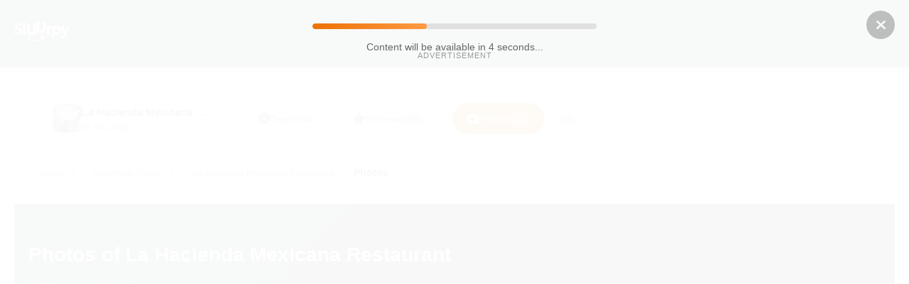

--- FILE ---
content_type: text/html; charset=UTF-8
request_url: https://www.sluurpy.us/waterville-valley/restaurant/3706618/la-hacienda-mexicana-restaurant/photos?id_foto=12412316
body_size: 10679
content:
<!DOCTYPE html>
<html lang="en">
<head>
    <meta charset="UTF-8">
    <meta name="viewport" content="width=device-width, initial-scale=1.0">
    <meta http-equiv="X-UA-Compatible" content="IE=edge">

    <title>La Hacienda Mexicana Restaurant Photos - 11 restaurant images | Waterville Valley</title>
    <meta name="description" content="Browse 11 photos of La Hacienda Mexicana Restaurant in Waterville Valley. See 11 food photos, the ambiance and the restaurant menu.">

        <link rel="canonical" href="https://www.sluurpy.us/waterville-valley/restaurant/3706618/la-hacienda-mexicana-restaurant/photos" />

                    
                    
                                <link rel="alternate" hreflang="en-US" href="https://www.sluurpy.us/waterville-valley/restaurant/3706618/la-hacienda-mexicana-restaurant/photos" />
                        <link rel="alternate" hreflang="x-default" href="https://www.sluurpy.com/en/waterville-valley/restaurant/3706618/la-hacienda-mexicana-restaurant/photos" />
                        <link rel="alternate" hreflang="it" href="https://www.sluurpy.com/it/waterville-valley/restaurant/3706618/la-hacienda-mexicana-restaurant/photos" />
            <link rel="alternate" hreflang="en" href="https://www.sluurpy.com/en/waterville-valley/restaurant/3706618/la-hacienda-mexicana-restaurant/photos" />
            <link rel="alternate" hreflang="es" href="https://www.sluurpy.com/es/waterville-valley/restaurant/3706618/la-hacienda-mexicana-restaurant/photos" />
            <link rel="alternate" hreflang="fr" href="https://www.sluurpy.com/fr/waterville-valley/restaurant/3706618/la-hacienda-mexicana-restaurant/photos" />
            <link rel="alternate" hreflang="de" href="https://www.sluurpy.com/de/waterville-valley/restaurant/3706618/la-hacienda-mexicana-restaurant/photos" />
            <link rel="alternate" hreflang="pt" href="https://www.sluurpy.com/pt/waterville-valley/restaurant/3706618/la-hacienda-mexicana-restaurant/photos" />
            
            
        <link rel="icon" type="image/x-icon" href="/favicon.ico">

        <script async src="https://www.googletagmanager.com/gtag/js?id=G-D79N52JTPR"></script>
    <script>
        window.dataLayer = window.dataLayer || [];
        function gtag(){dataLayer.push(arguments);}
        gtag('js', new Date());
        gtag('config', 'G-D79N52JTPR');
    </script>

        <script async src="https://pagead2.googlesyndication.com/pagead/js/adsbygoogle.js?client=ca-pub-7853150423414740"
     crossorigin="anonymous"></script>

        <style>
        * { margin: 0; padding: 0; box-sizing: border-box; }
        html { overflow-x: hidden; }
        body { font-family: -apple-system, BlinkMacSystemFont, "Segoe UI", Roboto, "Helvetica Neue", Arial, sans-serif; line-height: 1.6; color: #333; background: #f8f9fa; overflow-x: hidden; max-width: 100vw; }
        .container { width: 100%; margin: 0 auto; padding: 20px; }
        header { background: #2d3748; border-bottom: none; padding: 10px 0; margin-bottom: 20px; }
        header .container { display: flex; justify-content: space-between; align-items: center; }
        header .logo img { height: 28px; width: auto; }
        nav a { margin-left: 15px; text-decoration: none; color: rgba(255,255,255,0.8); font-size: 13px; }
        nav a:hover { color: #fff; }
        nav a[style*="bold"] { color: #fff; }
        .card { background: #fff; border-radius: 8px; padding: 20px; margin-bottom: 20px; box-shadow: 0 2px 4px rgba(0,0,0,0.1); }
        .grid { display: grid; grid-template-columns: repeat(auto-fill, minmax(300px, 1fr)); gap: 20px; }
        .rating { color: #f39c12; font-weight: bold; }
        /* Footer Styles */
        footer { margin-top: 50px; background: linear-gradient(180deg, #1a1a2e 0%, #0f0f1a 100%); color: #e0e0e0; }
        a { color: #e74c3c; text-decoration: none; }
        a:hover { text-decoration: underline; }
        .btn { display: inline-block; padding: 10px 20px; background: #e74c3c; color: #fff; border-radius: 4px; text-decoration: none; }
        .btn:hover { background: #c0392b; text-decoration: none; }
    </style>

    <style>
    :root {
        --primary-orange: #ec7205;
        --primary-dark: #2d3748;
        --text-gray: #718096;
        --light-bg: #f7fafc;
        --card-shadow: 0 4px 6px -1px rgba(0, 0, 0, 0.1), 0 2px 4px -1px rgba(0, 0, 0, 0.06);
    }

    a { text-decoration: none; }
    a:hover { text-decoration: none; }

    .photos-page {
        background: var(--light-bg);
        min-height: 100vh;
    }

    /* Breadcrumb */
    .breadcrumb-nav {
        background: #fff;
        padding: 12px 0;
        border-bottom: 1px solid #e2e8f0;
        font-size: 14px;
    }

    .breadcrumb-nav a { color: var(--text-gray); }
    .breadcrumb-nav a:hover { color: var(--primary-orange); }
    .breadcrumb-nav span { color: var(--text-gray); margin: 0 8px; }

    /* Header */
    .photos-header {
        background: linear-gradient(135deg, var(--primary-dark) 0%, #1a202c 100%);
        color: #fff;
        padding: 30px 0;
        margin-bottom: 30px;
    }

    .photos-header h1 {
        font-size: 28px;
        font-weight: 700;
        margin-bottom: 8px;
    }

    .photos-header .subtitle {
        opacity: 0.9;
        font-size: 16px;
        margin-bottom: 16px;
    }

    .photos-stats {
        display: flex;
        gap: 24px;
        flex-wrap: wrap;
    }

    .photos-stat {
        display: flex;
        align-items: center;
        gap: 8px;
        background: rgba(255,255,255,0.15);
        padding: 8px 16px;
        border-radius: 20px;
        font-size: 14px;
    }

    /* Layout */
    .photos-layout {
        display: grid;
        grid-template-columns: 1fr 300px;
        gap: 30px;
    }

    @media (max-width: 992px) {
        .photos-layout {
            grid-template-columns: 1fr;
        }
    }

    /* Category Tabs */
    .category-tabs {
        display: flex;
        gap: 8px;
        padding: 16px 20px;
        background: #fff;
        border-radius: 12px;
        box-shadow: var(--card-shadow);
        margin-bottom: 24px;
        overflow-x: auto;
    }

    .category-tab {
        display: flex;
        align-items: center;
        gap: 6px;
        padding: 8px 16px;
        border-radius: 20px;
        border: 1px solid #e2e8f0;
        background: #fff;
        font-size: 13px;
        cursor: pointer;
        transition: all 0.2s;
        white-space: nowrap;
        color: var(--text-gray);
    }

    .category-tab:hover {
        border-color: var(--primary-orange);
        color: var(--primary-orange);
    }

    .category-tab.active {
        background: var(--primary-orange);
        border-color: var(--primary-orange);
        color: #fff;
    }

    .category-tab .count {
        background: rgba(0,0,0,0.1);
        padding: 2px 8px;
        border-radius: 10px;
        font-size: 11px;
    }

    .category-tab.active .count {
        background: rgba(255,255,255,0.2);
    }

    /* Photo Grid */
    .photo-grid {
        display: grid;
        grid-template-columns: repeat(auto-fill, minmax(200px, 1fr));
        gap: 16px;
    }

    @media (max-width: 576px) {
        .photo-grid {
            grid-template-columns: repeat(2, 1fr);
            gap: 8px;
        }
    }

    .photo-item {
        position: relative;
        aspect-ratio: 1;
        border-radius: 12px;
        overflow: hidden;
        cursor: pointer;
        box-shadow: var(--card-shadow);
        transition: transform 0.3s, box-shadow 0.3s;
    }

    .photo-item:hover {
        transform: translateY(-4px);
        box-shadow: 0 12px 30px rgba(0,0,0,0.15);
    }

    .photo-item img {
        width: 100%;
        height: 100%;
        object-fit: cover;
        transition: transform 0.5s;
    }

    .photo-item:hover img {
        transform: scale(1.05);
    }

    .photo-item .overlay {
        position: absolute;
        bottom: 0;
        left: 0;
        right: 0;
        padding: 12px;
        background: linear-gradient(transparent, rgba(0,0,0,0.7));
        color: #fff;
        opacity: 0;
        transition: opacity 0.3s;
    }

    .photo-item:hover .overlay {
        opacity: 1;
    }

    .photo-item .source-badge {
        position: absolute;
        top: 8px;
        right: 8px;
        padding: 4px 10px;
        border-radius: 12px;
        background: rgba(0,0,0,0.6);
        color: #fff;
        font-size: 11px;
        display: flex;
        align-items: center;
        gap: 4px;
    }

    /* Featured Photo (Large) */
    .photo-item.featured {
        grid-column: span 2;
        grid-row: span 2;
    }

    @media (max-width: 576px) {
        .photo-item.featured {
            grid-column: span 2;
            grid-row: span 1;
            aspect-ratio: 16/9;
        }
    }

    /* Lightbox */
    .lightbox {
        display: none;
        position: fixed;
        top: 0;
        left: 0;
        right: 0;
        bottom: 0;
        background: rgba(0,0,0,0.95);
        z-index: 9999;
        align-items: center;
        justify-content: center;
    }

    .lightbox.active {
        display: flex;
    }

    .lightbox-content {
        position: relative;
        max-width: 90vw;
        max-height: 90vh;
    }

    .lightbox-image {
        max-width: 100%;
        max-height: 85vh;
        object-fit: contain;
        border-radius: 8px;
    }

    .lightbox-close {
        position: absolute;
        top: -40px;
        right: 0;
        width: 36px;
        height: 36px;
        border-radius: 50%;
        background: rgba(255,255,255,0.1);
        border: none;
        color: #fff;
        font-size: 18px;
        cursor: pointer;
        transition: background 0.3s;
    }

    .lightbox-close:hover {
        background: rgba(255,255,255,0.2);
    }

    .lightbox-nav {
        position: absolute;
        top: 50%;
        transform: translateY(-50%);
        width: 50px;
        height: 50px;
        border-radius: 50%;
        background: rgba(255,255,255,0.15);
        border: none;
        color: #fff;
        font-size: 20px;
        cursor: pointer;
        transition: all 0.3s;
    }

    .lightbox-nav:hover {
        background: var(--primary-orange);
    }

    .lightbox-nav.prev { left: -70px; }
    .lightbox-nav.next { right: -70px; }

    @media (max-width: 768px) {
        .lightbox-nav.prev { left: 10px; }
        .lightbox-nav.next { right: 10px; }
    }

    .lightbox-info {
        text-align: center;
        color: #fff;
        margin-top: 16px;
    }

    .lightbox-info .caption {
        font-size: 16px;
        margin-bottom: 8px;
    }

    .lightbox-info .meta {
        font-size: 13px;
        opacity: 0.7;
    }

    .lightbox-counter {
        position: absolute;
        bottom: -40px;
        left: 50%;
        transform: translateX(-50%);
        color: #fff;
        font-size: 14px;
        opacity: 0.7;
    }

    /* Sidebar */
    .photos-sidebar {
        display: flex;
        flex-direction: column;
        gap: 20px;
    }

    .sidebar-card {
        background: #fff;
        border-radius: 12px;
        box-shadow: var(--card-shadow);
        padding: 20px;
    }

    .sidebar-card h3 {
        font-size: 16px;
        font-weight: 600;
        color: var(--primary-dark);
        margin-bottom: 16px;
        padding-bottom: 10px;
        border-bottom: 2px solid #f0f0f0;
    }

    /* Restaurant Mini Card */
    .restaurant-mini {
        display: flex;
        gap: 12px;
    }

    .restaurant-mini img {
        width: 70px;
        height: 70px;
        border-radius: 10px;
        object-fit: cover;
    }

    .restaurant-mini .details { flex: 1; }

    .restaurant-mini .name {
        font-weight: 600;
        color: var(--primary-dark);
        margin-bottom: 4px;
    }

    .restaurant-mini .address {
        font-size: 13px;
        color: var(--text-gray);
        margin-bottom: 8px;
    }

    /* Photo Stats */
    .photo-stats {
        display: grid;
        grid-template-columns: repeat(2, 1fr);
        gap: 12px;
    }

    .photo-stat-item {
        text-align: center;
        padding: 16px 12px;
        background: var(--light-bg);
        border-radius: 10px;
    }

    .photo-stat-item .value {
        font-size: 24px;
        font-weight: 700;
        color: var(--primary-orange);
        margin-bottom: 4px;
    }

    .photo-stat-item .label {
        font-size: 12px;
        color: var(--text-gray);
    }

    /* Source Distribution */
    .source-distribution {
        display: flex;
        flex-direction: column;
        gap: 12px;
    }

    .source-item {
        display: flex;
        align-items: center;
        gap: 12px;
    }

    .source-item i {
        width: 24px;
        font-size: 18px;
    }

    .source-item.google i { color: #4285f4; }
    .source-item.facebook i { color: #1877f2; }
    .source-item.zomato i { color: #cb202d; }
    .source-item.yelp i { color: #d32323; }
    .source-item.restaurant i { color: var(--primary-orange); }

    .source-item .bar-container {
        flex: 1;
        height: 8px;
        background: #e2e8f0;
        border-radius: 4px;
        overflow: hidden;
    }

    .source-item .bar {
        height: 100%;
        background: var(--primary-orange);
        border-radius: 4px;
    }

    .source-item .count {
        width: 30px;
        text-align: right;
        font-size: 13px;
        color: var(--text-gray);
    }

    /* Action Buttons */
    .action-buttons {
        display: flex;
        flex-direction: column;
        gap: 10px;
    }

    .action-btn {
        display: flex;
        align-items: center;
        justify-content: center;
        gap: 8px;
        padding: 12px 20px;
        border-radius: 8px;
        font-weight: 600;
        font-size: 14px;
        text-decoration: none;
        transition: all 0.2s;
        border: none;
        cursor: pointer;
    }

    .action-btn.primary {
        background: var(--primary-orange);
        color: #fff;
    }

    .action-btn.primary:hover {
        background: #d86705;
    }

    .action-btn.secondary {
        background: #f7fafc;
        color: var(--primary-dark);
        border: 1px solid #e2e8f0;
    }

    .action-btn.secondary:hover {
        background: #edf2f7;
    }

    /* Empty State */
    .photos-empty {
        background: #fff;
        border-radius: 12px;
        box-shadow: var(--card-shadow);
        padding: 60px 20px;
        text-align: center;
        color: var(--text-gray);
    }

    .photos-empty i {
        font-size: 48px;
        opacity: 0.3;
        margin-bottom: 20px;
    }

    /* Mobile */
    @media (max-width: 768px) {
        .photos-header h1 { font-size: 22px; }
        .photos-stats { gap: 12px; }
        .photos-stat { padding: 6px 12px; font-size: 13px; }
    }
</style>

<link rel="stylesheet" href="https://cdnjs.cloudflare.com/ajax/libs/font-awesome/6.4.0/css/all.min.css">
</head>
<body>
            
    <header>
        <div class="container">
            <a href="/" class="logo"><img src="https://static.sluurpy.it/img/moduli/header/logo.png" alt="Sluurpy"></a>
            <nav>
                            </nav>
        </div>
    </header>

    <main>
        <div class="container">
            

<style>
.restaurant-nav {
    background: #fff;
    border-bottom: 1px solid #e2e8f0;
    position: sticky;
    top: 0;
    z-index: 100;
    box-shadow: 0 1px 4px rgba(0,0,0,0.05);
}

.restaurant-nav-container {
    max-width: 1200px;
    margin: 0 auto;
    padding: 0 12px;
}
@media (min-width: 769px) {
    .restaurant-nav-container { padding: 0 20px; }
}

.restaurant-nav-inner {
    display: flex;
    align-items: center;
    gap: 6px;
    overflow-x: auto;
    scrollbar-width: none;
    -ms-overflow-style: none;
    padding: 8px 0;
}
@media (min-width: 769px) {
    .restaurant-nav-inner { padding: 10px 0; gap: 8px; }
}

.restaurant-nav-inner::-webkit-scrollbar {
    display: none;
}

.restaurant-nav-item {
    display: flex;
    align-items: center;
    gap: 8px;
    padding: 10px 20px;
    border-radius: 25px;
    font-size: 14px;
    font-weight: 500;
    text-decoration: none;
    white-space: nowrap;
    transition: all 0.2s ease;
    color: #4a5568;
    background: transparent;
    border: 1px solid transparent;
}

.restaurant-nav-item:hover {
    background: #f7fafc;
    color: #2d3748;
    text-decoration: none;
}

.restaurant-nav-item.active {
    background: #ec7205;
    color: #fff;
    border-color: #ec7205;
}

.restaurant-nav-item.active:hover {
    background: #d86705;
    color: #fff;
}

.restaurant-nav-item i {
    font-size: 16px;
}

.restaurant-nav-item .badge {
    background: rgba(0,0,0,0.1);
    padding: 2px 8px;
    border-radius: 10px;
    font-size: 11px;
    font-weight: 600;
}

.restaurant-nav-item.active .badge {
    background: rgba(255,255,255,0.25);
}

/* Restaurant mini info in nav */
.restaurant-nav-brand {
    display: flex;
    align-items: center;
    gap: 12px;
    padding-right: 20px;
    margin-right: 12px;
    border-right: 1px solid #e2e8f0;
}

.restaurant-nav-brand img {
    width: 40px;
    height: 40px;
    border-radius: 8px;
    object-fit: cover;
}

.restaurant-nav-brand .name {
    font-weight: 600;
    color: #2d3748;
    font-size: 15px;
    max-width: 180px;
    white-space: nowrap;
    overflow: hidden;
    text-overflow: ellipsis;
}

.restaurant-nav-brand .rating {
    font-size: 12px;
    color: #718096;
}

.restaurant-nav-brand .rating i {
    color: #f6ad55;
    font-size: 11px;
}

/* Mobile optimization */
@media (max-width: 768px) {
    .restaurant-nav-brand {
        display: none;
    }

    .restaurant-nav-item {
        padding: 8px 14px;
        font-size: 13px;
    }

    .restaurant-nav-item .nav-text {
        display: none;
    }

    .restaurant-nav-item i {
        font-size: 18px;
    }

    .restaurant-nav-item .badge {
        display: none;
    }
}

@media (min-width: 769px) {
    .restaurant-nav-item .nav-text {
        display: inline;
    }
}
</style>

<nav class="restaurant-nav">
    <div class="restaurant-nav-container">
        <div class="restaurant-nav-inner">
                        <a href="/en/waterville-valley/restaurant/3706618/la-hacienda-mexicana-restaurant" class="restaurant-nav-brand">
                                    <img src="https://foto2.sluurpy.com/locali/us/3706618/12412325.jpg" alt="La Hacienda Mexicana Restaurant">
                                <div>
                    <div class="name">La Hacienda Mexicana Restaurant</div>
                                        <div class="rating">
                        <i class="fas fa-star"></i> 3.6
                                                (381)
                                            </div>
                                    </div>
            </a>

            
                        <a href="/en/waterville-valley/restaurant/3706618/la-hacienda-mexicana-restaurant"
               class="restaurant-nav-item ">
                <i class="fas fa-info-circle"></i>
                <span class="nav-text">
                    Overview
                                    </span>
            </a>

                        <a href="/en/waterville-valley/restaurant/3706618/la-hacienda-mexicana-restaurant/reviews"
               class="restaurant-nav-item ">
                <i class="fas fa-star"></i>
                <span class="nav-text">
                    Reviews
                                    </span>
                                <span class="badge">381</span>
                            </a>

                        <a href="/en/waterville-valley/restaurant/3706618/la-hacienda-mexicana-restaurant/photos"
               class="restaurant-nav-item active">
                <i class="fas fa-camera"></i>
                <span class="nav-text">
                    Photos
                                    </span>
                                <span class="badge">11</span>
                            </a>

                                                        <span class="restaurant-nav-item" style="opacity: 0.4; cursor: not-allowed;">
                    <i class="fas fa-book-open"></i>
                    <span class="nav-text">Menu</span>
                </span>
                    </div>
    </div>
</nav>

<link rel="stylesheet" href="https://cdnjs.cloudflare.com/ajax/libs/font-awesome/6.4.0/css/all.min.css">

<div class="photos-page">
    <!-- Breadcrumb -->
    <nav class="breadcrumb-nav">
        <div class="container">
            <a href="/">Home</a>
            <span>/</span>
            <a href="/en/waterville-valley/restaurants">Waterville Valley</a>
            <span>/</span>
            <a href="/en/waterville-valley/restaurant/3706618/la-hacienda-mexicana-restaurant">La Hacienda Mexicana Restaurant</a>
            <span>/</span>
            <strong>Photos</strong>
        </div>
    </nav>

    <!-- Header -->
    <div class="photos-header">
        <div class="container">
            <h1>Photos of La Hacienda Mexicana Restaurant</h1>
            <p class="subtitle">Waterville Valley, US</p>

            <div class="photos-stats">
                <div class="photos-stat">
                    <i class="fas fa-images"></i>
                    11 photos                </div>
                                <div class="photos-stat">
                    <i class="fas fa-utensils"></i>
                    11 dishes                </div>
                                            </div>
        </div>
    </div>

    <div class="container">
        <div class="photos-layout">
            <!-- Main Content -->
            <div class="photos-main">
                <!-- Category Tabs -->
                <div class="category-tabs">
                    <button class="category-tab active" data-category="all">
                        <i class="fas fa-th"></i>
                        All                        <span class="count">11</span>
                    </button>
                                        <button class="category-tab" data-category="food">
                        <i class="fas fa-utensils"></i>
                        Food                        <span class="count">11</span>
                    </button>
                                                                                                </div>

                <!-- Photo Grid -->
                                <div class="photo-grid" id="photoGrid">
                                        <div class="photo-item featured"
                         data-category="food"
                         data-index="0"
                         data-url="https://media-cdn.tripadvisor.com/media/photo-o/0d/ae/e4/12/la-hacienda-mexicana.jpg"
                         data-caption="La Hacienda Mexicana Restaurant"
                         data-source="tripadvisor">
                        <img src="https://media-cdn.tripadvisor.com/media/photo-t/0d/ae/e4/12/la-hacienda-mexicana.jpg" alt="La Hacienda Mexicana Restaurant" loading="lazy">
                        <div class="source-badge">
                                                            <i class="fas fa-camera"></i>
                                                    </div>
                        <div class="overlay">
                                                        <div class="caption">La Hacienda Mexicana Restaurant</div>
                                                    </div>
                    </div>
                                        <div class="photo-item "
                         data-category="food"
                         data-index="1"
                         data-url="https://foto2.sluurpy.com/locali/us/3706618/12412325.jpg"
                         data-caption=""
                         data-source="sluurpy">
                        <img src="https://foto2.sluurpy.com/locali/us/3706618/12412325.thumb.jpg" alt="La Hacienda Mexicana Restaurant" loading="lazy">
                        <div class="source-badge">
                                                            <i class="fas fa-camera"></i>
                                                    </div>
                        <div class="overlay">
                                                    </div>
                    </div>
                                        <div class="photo-item "
                         data-category="food"
                         data-index="2"
                         data-url="https://foto2.sluurpy.com/locali/us/3706618/12412323.jpg"
                         data-caption=""
                         data-source="sluurpy">
                        <img src="https://foto2.sluurpy.com/locali/us/3706618/12412323.thumb.jpg" alt="La Hacienda Mexicana Restaurant" loading="lazy">
                        <div class="source-badge">
                                                            <i class="fas fa-camera"></i>
                                                    </div>
                        <div class="overlay">
                                                    </div>
                    </div>
                                        <div class="photo-item "
                         data-category="food"
                         data-index="3"
                         data-url="https://foto2.sluurpy.com/locali/us/3706618/12412308.jpg"
                         data-caption=""
                         data-source="sluurpy">
                        <img src="https://foto2.sluurpy.com/locali/us/3706618/12412308.thumb.jpg" alt="La Hacienda Mexicana Restaurant" loading="lazy">
                        <div class="source-badge">
                                                            <i class="fas fa-camera"></i>
                                                    </div>
                        <div class="overlay">
                                                    </div>
                    </div>
                                        <div class="photo-item "
                         data-category="food"
                         data-index="4"
                         data-url="https://foto2.sluurpy.com/locali/us/3706618/12412316.jpg"
                         data-caption=""
                         data-source="sluurpy">
                        <img src="https://foto2.sluurpy.com/locali/us/3706618/12412316.thumb.jpg" alt="La Hacienda Mexicana Restaurant" loading="lazy">
                        <div class="source-badge">
                                                            <i class="fas fa-camera"></i>
                                                    </div>
                        <div class="overlay">
                                                    </div>
                    </div>
                                        <div class="photo-item "
                         data-category="food"
                         data-index="5"
                         data-url="https://foto2.sluurpy.com/locali/us/3706618/12412302.jpg"
                         data-caption=""
                         data-source="sluurpy">
                        <img src="https://foto2.sluurpy.com/locali/us/3706618/12412302.thumb.jpg" alt="La Hacienda Mexicana Restaurant" loading="lazy">
                        <div class="source-badge">
                                                            <i class="fas fa-camera"></i>
                                                    </div>
                        <div class="overlay">
                                                    </div>
                    </div>
                                        <div class="photo-item "
                         data-category="food"
                         data-index="6"
                         data-url="https://foto2.sluurpy.com/locali/us/3706618/12412305.jpg"
                         data-caption=""
                         data-source="sluurpy">
                        <img src="https://foto2.sluurpy.com/locali/us/3706618/12412305.thumb.jpg" alt="La Hacienda Mexicana Restaurant" loading="lazy">
                        <div class="source-badge">
                                                            <i class="fas fa-camera"></i>
                                                    </div>
                        <div class="overlay">
                                                    </div>
                    </div>
                                        <div class="photo-item "
                         data-category="food"
                         data-index="7"
                         data-url="https://foto2.sluurpy.com/locali/us/3706618/12412299.jpg"
                         data-caption=""
                         data-source="sluurpy">
                        <img src="https://foto2.sluurpy.com/locali/us/3706618/12412299.thumb.jpg" alt="La Hacienda Mexicana Restaurant" loading="lazy">
                        <div class="source-badge">
                                                            <i class="fas fa-camera"></i>
                                                    </div>
                        <div class="overlay">
                                                    </div>
                    </div>
                                        <div class="photo-item "
                         data-category="food"
                         data-index="8"
                         data-url="https://foto2.sluurpy.com/locali/us/3706618/12412297.jpg"
                         data-caption=""
                         data-source="sluurpy">
                        <img src="https://foto2.sluurpy.com/locali/us/3706618/12412297.thumb.jpg" alt="La Hacienda Mexicana Restaurant" loading="lazy">
                        <div class="source-badge">
                                                            <i class="fas fa-camera"></i>
                                                    </div>
                        <div class="overlay">
                                                    </div>
                    </div>
                                        <div class="photo-item "
                         data-category="food"
                         data-index="9"
                         data-url="https://foto2.sluurpy.com/locali/us/3706618/12412293.jpg"
                         data-caption=""
                         data-source="sluurpy">
                        <img src="https://foto2.sluurpy.com/locali/us/3706618/12412293.thumb.jpg" alt="La Hacienda Mexicana Restaurant" loading="lazy">
                        <div class="source-badge">
                                                            <i class="fas fa-camera"></i>
                                                    </div>
                        <div class="overlay">
                                                    </div>
                    </div>
                                        <div class="photo-item "
                         data-category="food"
                         data-index="10"
                         data-url="https://foto2.sluurpy.com/locali/us/3706618/12412290.jpg"
                         data-caption=""
                         data-source="sluurpy">
                        <img src="https://foto2.sluurpy.com/locali/us/3706618/12412290.thumb.jpg" alt="La Hacienda Mexicana Restaurant" loading="lazy">
                        <div class="source-badge">
                                                            <i class="fas fa-camera"></i>
                                                    </div>
                        <div class="overlay">
                                                    </div>
                    </div>
                                    </div>
                            </div>

            <!-- Sidebar -->
            <aside class="photos-sidebar">
                <!-- Restaurant Card -->
                <div class="sidebar-card">
                    <h3><i class="fas fa-store"></i> The Restaurant</h3>
                    <div class="restaurant-mini">
                                                <img src="https://foto2.sluurpy.com/locali/us/3706618/12412325.jpg" alt="La Hacienda Mexicana Restaurant">
                                                <div class="details">
                            <div class="name">La Hacienda Mexicana Restaurant</div>
                            <div class="address">29 Village rd, Waterville Valley</div>
                            <a href="/en/waterville-valley/restaurant/3706618/la-hacienda-mexicana-restaurant" style="color: var(--primary-orange); font-size: 13px; font-weight: 600;">
                                View details &rarr;
                            </a>
                        </div>
                    </div>
                </div>

                <!-- Photo Stats -->
                <div class="sidebar-card">
                    <h3><i class="fas fa-chart-pie"></i> Statistics</h3>
                    <div class="photo-stats">
                        <div class="photo-stat-item">
                            <div class="value">11</div>
                            <div class="label">Total photos</div>
                        </div>
                        <div class="photo-stat-item">
                            <div class="value">11</div>
                            <div class="label">Food</div>
                        </div>
                        <div class="photo-stat-item">
                            <div class="value">0</div>
                            <div class="label">Interior</div>
                        </div>
                        <div class="photo-stat-item">
                            <div class="value">0</div>
                            <div class="label">Exterior</div>
                        </div>
                    </div>
                </div>

                <!-- Photo Sources -->
                <div class="sidebar-card">
                    <h3><i class="fas fa-image"></i> Sources</h3>
                    <div class="source-distribution">
                                                <div class="source-item restaurant">
                            <i class="fas fa-store"></i>
                            <div class="bar-container">
                                <div class="bar" style="width: 90.909090909091%"></div>
                            </div>
                            <span class="count">10</span>
                        </div>
                                                                                                                                            </div>
                </div>

                <!-- Similar Restaurants -->
                                <div class="sidebar-card">
                    <h3><i class="fas fa-utensils"></i> Similar restaurants</h3>
                    <div style="display: flex; flex-direction: column; gap: 12px;">
                                                <a href="/en/waterville-valley/restaurant/3706550/la-tasse/photos" style="display: flex; gap: 10px; padding: 10px; border-radius: 8px; transition: background 0.2s; color: inherit;">
                                                        <img src="https://foto2.sluurpy.com/locali/us/3706550/12397598.jpg" alt="La Tasse" style="width: 50px; height: 50px; border-radius: 6px; object-fit: cover;">
                                                        <div>
                                <div style="font-weight: 500; font-size: 14px; color: var(--primary-dark); margin-bottom: 2px;">La Tasse</div>
                                <div style="font-size: 12px; color: var(--text-gray);">
                                    <i class="fas fa-star" style="color: #f6ad55;"></i> 4.5
                                </div>
                            </div>
                        </a>
                                                <a href="/en/waterville-valley/restaurant/3706738/clubhouse-restaurant/photos" style="display: flex; gap: 10px; padding: 10px; border-radius: 8px; transition: background 0.2s; color: inherit;">
                                                        <img src="https://menu.sluurpy.com/menu/3706738/1508573/miniatura.jpg" alt="Clubhouse Restaurant" style="width: 50px; height: 50px; border-radius: 6px; object-fit: cover;">
                                                        <div>
                                <div style="font-weight: 500; font-size: 14px; color: var(--primary-dark); margin-bottom: 2px;">Clubhouse Restaurant</div>
                                <div style="font-size: 12px; color: var(--text-gray);">
                                    <i class="fas fa-star" style="color: #f6ad55;"></i> 4.4
                                </div>
                            </div>
                        </a>
                                                <a href="/en/waterville-valley/restaurant/3706675/schwendi-hutte/photos" style="display: flex; gap: 10px; padding: 10px; border-radius: 8px; transition: background 0.2s; color: inherit;">
                                                        <img src="https://foto2.sluurpy.com/locali/us/3706675/12424351.jpg" alt="Schwendi Hutte" style="width: 50px; height: 50px; border-radius: 6px; object-fit: cover;">
                                                        <div>
                                <div style="font-weight: 500; font-size: 14px; color: var(--primary-dark); margin-bottom: 2px;">Schwendi Hutte</div>
                                <div style="font-size: 12px; color: var(--text-gray);">
                                    <i class="fas fa-star" style="color: #f6ad55;"></i> 4.4
                                </div>
                            </div>
                        </a>
                                                <a href="/en/waterville-valley/restaurant/3706862/bucket-s-bones-and-brews/photos" style="display: flex; gap: 10px; padding: 10px; border-radius: 8px; transition: background 0.2s; color: inherit;">
                                                        <img src="https://foto2.sluurpy.com/locali/us/3706862/69805245.jpg" alt="Bucket&#039;s Bones &amp; Brews" style="width: 50px; height: 50px; border-radius: 6px; object-fit: cover;">
                                                        <div>
                                <div style="font-weight: 500; font-size: 14px; color: var(--primary-dark); margin-bottom: 2px;">Bucket&#039;s Bones &amp; Brews</div>
                                <div style="font-size: 12px; color: var(--text-gray);">
                                    <i class="fas fa-star" style="color: #f6ad55;"></i> 4.3
                                </div>
                            </div>
                        </a>
                                            </div>
                </div>
                
                <!-- Actions -->
                <div class="sidebar-card">
                    <div class="action-buttons">
                        <a href="/en/waterville-valley/restaurant/3706618/la-hacienda-mexicana-restaurant" class="action-btn primary">
                            <i class="fas fa-eye"></i>
                            View Restaurant                        </a>
                        <a href="/en/waterville-valley/restaurant/3706618/la-hacienda-mexicana-restaurant/reviews" class="action-btn secondary">
                            <i class="fas fa-star"></i>
                            View Reviews                        </a>
                    </div>
                </div>
            </aside>
        </div>
    </div>

    <!-- Lightbox -->
    <div class="lightbox" id="lightbox">
        <div class="lightbox-content">
            <button class="lightbox-close" id="lightboxClose"><i class="fas fa-times"></i></button>
            <button class="lightbox-nav prev" id="lightboxPrev"><i class="fas fa-chevron-left"></i></button>
            <img src="" alt="" class="lightbox-image" id="lightboxImage">
            <button class="lightbox-nav next" id="lightboxNext"><i class="fas fa-chevron-right"></i></button>
            <div class="lightbox-info">
                <div class="caption" id="lightboxCaption"></div>
                <div class="meta" id="lightboxMeta"></div>
            </div>
            <div class="lightbox-counter" id="lightboxCounter"></div>
        </div>
    </div>
</div>

<!-- Structured Data -->
<script type="application/ld+json">
{
    "@context": "https://schema.org",
    "@type": "ImageGallery",
    "name": "Photos of La\u0020Hacienda\u0020Mexicana\u0020Restaurant",
    "url": "/en/waterville-valley/restaurant/3706618/la-hacienda-mexicana-restaurant/photos",
    "numberOfItems": 11,
    "about": {
        "@type": "Restaurant",
        "name": "La\u0020Hacienda\u0020Mexicana\u0020Restaurant",
        "address": {
            "@type": "PostalAddress",
            "streetAddress": "29\u0020Village\u0020rd",
            "addressLocality": "Waterville\u0020Valley",
            "addressCountry": "us"
        }
    },
    "image": [
                "https://media-cdn.tripadvisor.com/media/photo-o/0d/ae/e4/12/la-hacienda-mexicana.jpg",                "https://foto2.sluurpy.com/locali/us/3706618/12412325.jpg",                "https://foto2.sluurpy.com/locali/us/3706618/12412323.jpg",                "https://foto2.sluurpy.com/locali/us/3706618/12412308.jpg",                "https://foto2.sluurpy.com/locali/us/3706618/12412316.jpg",                "https://foto2.sluurpy.com/locali/us/3706618/12412302.jpg",                "https://foto2.sluurpy.com/locali/us/3706618/12412305.jpg",                "https://foto2.sluurpy.com/locali/us/3706618/12412299.jpg",                "https://foto2.sluurpy.com/locali/us/3706618/12412297.jpg",                "https://foto2.sluurpy.com/locali/us/3706618/12412293.jpg"            ]
    }
</script>
        </div>
    </main>

    <footer>
                <div class="footer-trust-bar">
            <div class="container">
                <div class="trust-indicators">
                    <div class="trust-indicator">
                        <svg width="24" height="24" viewBox="0 0 24 24" fill="currentColor"><path d="M12 1L3 5v6c0 5.55 3.84 10.74 9 12 5.16-1.26 9-6.45 9-12V5l-9-4zm-2 16l-4-4 1.41-1.41L10 14.17l6.59-6.59L18 9l-8 8z"/></svg>
                        <span>Verified Reviews</span>
                    </div>
                    <div class="trust-indicator">
                        <svg width="24" height="24" viewBox="0 0 24 24" fill="currentColor"><path d="M12 2C6.48 2 2 6.48 2 12s4.48 10 10 10 10-4.48 10-10S17.52 2 12 2zm-2 15l-5-5 1.41-1.41L10 14.17l7.59-7.59L19 8l-9 9z"/></svg>
                        <span>Updated Data</span>
                    </div>
                    <div class="trust-indicator">
                        <svg width="24" height="24" viewBox="0 0 24 24" fill="currentColor"><path d="M12 2C8.13 2 5 5.13 5 9c0 5.25 7 13 7 13s7-7.75 7-13c0-3.87-3.13-7-7-7zm0 9.5c-1.38 0-2.5-1.12-2.5-2.5s1.12-2.5 2.5-2.5 2.5 1.12 2.5 2.5-1.12 2.5-2.5 2.5z"/></svg>
                        <span>50+ Countries</span>
                    </div>
                    <div class="trust-indicator">
                        <svg width="24" height="24" viewBox="0 0 24 24" fill="currentColor"><path d="M11.99 2C6.47 2 2 6.48 2 12s4.47 10 9.99 10C17.52 22 22 17.52 22 12S17.52 2 11.99 2zm6.93 6h-2.95c-.32-1.25-.78-2.45-1.38-3.56 1.84.63 3.37 1.91 4.33 3.56zM12 4.04c.83 1.2 1.48 2.53 1.91 3.96h-3.82c.43-1.43 1.08-2.76 1.91-3.96zM4.26 14C4.1 13.36 4 12.69 4 12s.1-1.36.26-2h3.38c-.08.66-.14 1.32-.14 2 0 .68.06 1.34.14 2H4.26zm.82 2h2.95c.32 1.25.78 2.45 1.38 3.56-1.84-.63-3.37-1.9-4.33-3.56zm2.95-8H5.08c.96-1.66 2.49-2.93 4.33-3.56C8.81 5.55 8.35 6.75 8.03 8zM12 19.96c-.83-1.2-1.48-2.53-1.91-3.96h3.82c-.43 1.43-1.08 2.76-1.91 3.96zM14.34 14H9.66c-.09-.66-.16-1.32-.16-2 0-.68.07-1.35.16-2h4.68c.09.65.16 1.32.16 2 0 .68-.07 1.34-.16 2zm.25 5.56c.6-1.11 1.06-2.31 1.38-3.56h2.95c-.96 1.65-2.49 2.93-4.33 3.56zM16.36 14c.08-.66.14-1.32.14-2 0-.68-.06-1.34-.14-2h3.38c.16.64.26 1.31.26 2s-.1 1.36-.26 2h-3.38z"/></svg>
                        <span>Multilingual</span>
                    </div>
                </div>
            </div>
        </div>

                <div class="footer-main">
            <div class="container">
                <div class="footer-grid">
                                        <div class="footer-brand">
                        <img src="https://static.sluurpy.it/img/moduli/header/logo.png" alt="Sluurpy" class="footer-logo">
                        <p class="footer-tagline">
                            Your guide to the world's best restaurants. Authentic reviews, verified data.
                                                    </p>
                        <div class="footer-social">
                            <a href="#" aria-label="Facebook" class="social-link">
                                <svg width="20" height="20" viewBox="0 0 24 24" fill="currentColor"><path d="M18 2h-3a5 5 0 00-5 5v3H7v4h3v8h4v-8h3l1-4h-4V7a1 1 0 011-1h3z"/></svg>
                            </a>
                            <a href="#" aria-label="Instagram" class="social-link">
                                <svg width="20" height="20" viewBox="0 0 24 24" fill="currentColor"><path d="M12 2.163c3.204 0 3.584.012 4.85.07 3.252.148 4.771 1.691 4.919 4.919.058 1.265.069 1.645.069 4.849 0 3.205-.012 3.584-.069 4.849-.149 3.225-1.664 4.771-4.919 4.919-1.266.058-1.644.07-4.85.07-3.204 0-3.584-.012-4.849-.07-3.26-.149-4.771-1.699-4.919-4.92-.058-1.265-.07-1.644-.07-4.849 0-3.204.013-3.583.07-4.849.149-3.227 1.664-4.771 4.919-4.919 1.266-.057 1.645-.069 4.849-.069zm0-2.163c-3.259 0-3.667.014-4.947.072-4.358.2-6.78 2.618-6.98 6.98-.059 1.281-.073 1.689-.073 4.948 0 3.259.014 3.668.072 4.948.2 4.358 2.618 6.78 6.98 6.98 1.281.058 1.689.072 4.948.072 3.259 0 3.668-.014 4.948-.072 4.354-.2 6.782-2.618 6.979-6.98.059-1.28.073-1.689.073-4.948 0-3.259-.014-3.667-.072-4.947-.196-4.354-2.617-6.78-6.979-6.98-1.281-.059-1.69-.073-4.949-.073zm0 5.838c-3.403 0-6.162 2.759-6.162 6.162s2.759 6.163 6.162 6.163 6.162-2.759 6.162-6.163c0-3.403-2.759-6.162-6.162-6.162zm0 10.162c-2.209 0-4-1.79-4-4 0-2.209 1.791-4 4-4s4 1.791 4 4c0 2.21-1.791 4-4 4zm6.406-11.845c-.796 0-1.441.645-1.441 1.44s.645 1.44 1.441 1.44c.795 0 1.439-.645 1.439-1.44s-.644-1.44-1.439-1.44z"/></svg>
                            </a>
                            <a href="#" aria-label="Twitter" class="social-link">
                                <svg width="20" height="20" viewBox="0 0 24 24" fill="currentColor"><path d="M18.244 2.25h3.308l-7.227 8.26 8.502 11.24H16.17l-5.214-6.817L4.99 21.75H1.68l7.73-8.835L1.254 2.25H8.08l4.713 6.231zm-1.161 17.52h1.833L7.084 4.126H5.117z"/></svg>
                            </a>
                        </div>
                    </div>

                                        <div class="footer-column">
                        <h4>Explore</h4>
                        <ul>
                            <li><a href="/countries/">All Countries</a></li>
                            <li><a href="/italy/">Italy</a></li>
                            <li><a href="/france/">France</a></li>
                            <li><a href="/spain/">Spain</a></li>
                            <li><a href="/germany/">Germany</a></li>
                            <li><a href="/united-states/">United States</a></li>
                        </ul>
                    </div>

                                        <div class="footer-column">
                        <h4>Company</h4>
                        <ul>
                            <li><a href="/about">About Us</a></li>
                            <li><a href="/contacts">Contact</a></li>
                            <li><a href="/privacy">Privacy Policy</a></li>
                            <li><a href="/terms">Terms of Service</a></li>
                            <li><a href="/cookies">Cookie Policy</a></li>
                        </ul>
                    </div>

                                        <div class="footer-column">
                        <h4>Languages</h4>
                        <ul class="language-list">
                                                                                    <li><a href="/waterville-valley/restaurant/3706618/la-hacienda-mexicana-restaurant/photos?_locale=it" >Italiano</a></li>
                            <li><a href="/waterville-valley/restaurant/3706618/la-hacienda-mexicana-restaurant/photos?_locale=en" class="active">English</a></li>
                            <li><a href="/waterville-valley/restaurant/3706618/la-hacienda-mexicana-restaurant/photos?_locale=es" >Espanol</a></li>
                            <li><a href="/waterville-valley/restaurant/3706618/la-hacienda-mexicana-restaurant/photos?_locale=fr" >Francais</a></li>
                            <li><a href="/waterville-valley/restaurant/3706618/la-hacienda-mexicana-restaurant/photos?_locale=de" >Deutsch</a></li>
                            <li><a href="/waterville-valley/restaurant/3706618/la-hacienda-mexicana-restaurant/photos?_locale=pt" >Portugues</a></li>
                        </ul>
                    </div>
                </div>
            </div>
        </div>

                <div class="footer-press">
            <div class="container">
                <p class="press-title">
                    As Featured In
                                    </p>
                <div class="press-logos">
                    <a href="https://www.repubblica.it/sapori/2018/09/24/news/bologna_startup_sluurpy-206765922/" target="_blank" rel="noopener" class="press-link">Repubblica</a>
                    <a href="https://www.ilmessaggero.it/tecnologia/sluurpy_risposta_italiana_tripadvisor_algoritmo_voti_ristoranti-4025332.html" target="_blank" rel="noopener" class="press-link">Il Messaggero</a>
                    <a href="https://horecanews.it/sluurpy-it-laggregatore-di-menu-e-recensioni-che-piace-ai-ristoratori" target="_blank" rel="noopener" class="press-link">HorecaNews</a>
                    <a href="https://www.beverfood.com/sluurpy-it-bussola-mondo-ristorazione-wd123891/" target="_blank" rel="noopener" class="press-link">Beverfood</a>
                    <a href="https://www.bolognatoday.it/economia/sluurpy-it-nuova-startup-food-beverage-2859035.html" target="_blank" rel="noopener" class="press-link">BolognaToday</a>
                    <a href="https://www.emiliaromagnastartup.it/it/innovative/imprese/sluurpy" target="_blank" rel="noopener" class="press-link">ER Startup</a>
                    <a href="https://www.socialup.it/intervista-allideatore-di-sluurpy-lapp-italiana-che-rivoluzionera-il-vostro-modo-di-mangiare/" target="_blank" rel="noopener" class="press-link">SocialUp</a>
                </div>
            </div>
        </div>

                <div class="footer-bottom">
            <div class="container">
                <div class="footer-bottom-content">
                    <p class="copyright">&copy; 2026 Sluurpy.com - All rights reserved</p>
                    <p class="footer-note">
                        Restaurant data aggregated from public sources and verified by our editorial team.
                                            </p>
                </div>
            </div>
        </div>
    </footer>

    <style>
    /* Footer Trust Bar */
    .footer-trust-bar {
        background: linear-gradient(90deg, #e74c3c 0%, #c0392b 100%);
        padding: 15px 0;
    }
    .trust-indicators {
        display: flex;
        justify-content: center;
        align-items: center;
        flex-wrap: wrap;
        gap: 30px;
    }
    .trust-indicator {
        display: flex;
        align-items: center;
        gap: 8px;
        color: #fff;
        font-size: 14px;
        font-weight: 500;
    }
    .trust-indicator svg {
        opacity: 0.9;
    }

    /* Footer Main */
    .footer-main {
        padding: 60px 0 40px;
    }
    .footer-grid {
        display: grid;
        grid-template-columns: 2fr 1fr 1fr 1fr;
        gap: 40px;
    }
    .footer-brand {
        padding-right: 40px;
    }
    .footer-logo {
        height: 32px;
        margin-bottom: 20px;
    }
    .footer-tagline {
        font-size: 14px;
        line-height: 1.7;
        color: #a0a0a0;
        margin-bottom: 25px;
    }
    .footer-social {
        display: flex;
        gap: 12px;
    }
    .social-link {
        display: flex;
        align-items: center;
        justify-content: center;
        width: 40px;
        height: 40px;
        background: rgba(255,255,255,0.1);
        border-radius: 50%;
        color: #fff;
        transition: all 0.3s ease;
    }
    .social-link:hover {
        background: #e74c3c;
        transform: translateY(-3px);
        text-decoration: none;
    }
    .footer-column h4 {
        color: #fff;
        font-size: 16px;
        font-weight: 600;
        margin-bottom: 20px;
        text-transform: uppercase;
        letter-spacing: 0.5px;
    }
    .footer-column ul {
        list-style: none;
        padding: 0;
        margin: 0;
    }
    .footer-column ul li {
        margin-bottom: 12px;
    }
    .footer-column ul li a {
        color: #a0a0a0;
        font-size: 14px;
        transition: all 0.2s ease;
        text-decoration: none;
    }
    .footer-column ul li a:hover {
        color: #fff;
        padding-left: 5px;
        text-decoration: none;
    }
    .footer-column ul li a.active {
        color: #e74c3c;
        font-weight: 500;
    }

    /* Footer Press Section - As Featured In */
    .footer-press {
        border-top: 1px solid rgba(255,255,255,0.08);
        padding: 20px 0;
        text-align: center;
    }
    .press-title {
        font-size: 11px;
        text-transform: uppercase;
        letter-spacing: 1.5px;
        color: #808080;
        margin-bottom: 12px;
    }
    .press-logos {
        display: flex;
        justify-content: center;
        align-items: center;
        flex-wrap: wrap;
        gap: 8px 20px;
    }
    .press-link {
        color: #a0a0a0;
        font-size: 13px;
        font-weight: 500;
        text-decoration: none;
        transition: color 0.2s;
        padding: 4px 0;
    }
    .press-link:hover {
        color: #ec7205;
    }
    .press-link:not(:last-child)::after {
        content: "|";
        margin-left: 20px;
        color: rgba(255,255,255,0.15);
    }
    @media (max-width: 768px) {
        .press-logos {
            gap: 6px 12px;
        }
        .press-link {
            font-size: 11px;
        }
        .press-link:not(:last-child)::after {
            margin-left: 12px;
        }
    }

    /* Footer Bottom */
    .footer-bottom {
        border-top: 1px solid rgba(255,255,255,0.1);
        padding: 25px 0;
    }
    .footer-bottom-content {
        display: flex;
        justify-content: space-between;
        align-items: center;
        flex-wrap: wrap;
        gap: 15px;
    }
    .copyright {
        font-size: 14px;
        color: #808080;
    }
    .footer-note {
        font-size: 12px;
        color: #606060;
        max-width: 500px;
        text-align: right;
    }

    /* Footer Responsive */
    @media (max-width: 992px) {
        .footer-grid {
            grid-template-columns: 1fr 1fr;
            gap: 30px;
        }
        .footer-brand {
            grid-column: span 2;
            padding-right: 0;
            text-align: center;
        }
        .footer-social {
            justify-content: center;
        }
    }
    @media (max-width: 576px) {
        .trust-indicators {
            gap: 15px;
        }
        .trust-indicator {
            font-size: 12px;
        }
        .trust-indicator svg {
            width: 18px;
            height: 18px;
        }
        .footer-grid {
            grid-template-columns: 1fr;
            text-align: center;
        }
        .footer-brand {
            grid-column: span 1;
        }
        .footer-column h4 {
            margin-top: 20px;
        }
        .footer-column ul li a:hover {
            padding-left: 0;
        }
        .footer-bottom-content {
            flex-direction: column;
            text-align: center;
        }
        .footer-note {
            text-align: center;
        }
    }
    </style>

    <script>
document.addEventListener('DOMContentLoaded', function() {
    const lightbox = document.getElementById('lightbox');
    const lightboxImage = document.getElementById('lightboxImage');
    const lightboxCaption = document.getElementById('lightboxCaption');
    const lightboxMeta = document.getElementById('lightboxMeta');
    const lightboxCounter = document.getElementById('lightboxCounter');
    const lightboxClose = document.getElementById('lightboxClose');
    const lightboxPrev = document.getElementById('lightboxPrev');
    const lightboxNext = document.getElementById('lightboxNext');
    const photoItems = document.querySelectorAll('.photo-item');
    const categoryTabs = document.querySelectorAll('.category-tab');

    let currentIndex = 0;
    let filteredPhotos = Array.from(photoItems);

    // Category filtering
    categoryTabs.forEach(tab => {
        tab.addEventListener('click', function() {
            categoryTabs.forEach(t => t.classList.remove('active'));
            this.classList.add('active');

            const category = this.dataset.category;
            photoItems.forEach(item => {
                if (category === 'all' || item.dataset.category === category) {
                    item.style.display = '';
                } else {
                    item.style.display = 'none';
                }
            });

            // Update filtered photos list
            filteredPhotos = Array.from(photoItems).filter(item =>
                category === 'all' || item.dataset.category === category
            );
        });
    });

    // Open lightbox
    photoItems.forEach((item, index) => {
        item.addEventListener('click', function() {
            currentIndex = filteredPhotos.indexOf(this);
            openLightbox(this);
        });
    });

    function openLightbox(item) {
        lightboxImage.src = item.dataset.url;
        lightboxCaption.textContent = item.dataset.caption || '';
        lightboxMeta.textContent = item.dataset.source ? 'Source: ' + item.dataset.source.charAt(0).toUpperCase() + item.dataset.source.slice(1) : '';
        lightboxCounter.textContent = (currentIndex + 1) + ' / ' + filteredPhotos.length;
        lightbox.classList.add('active');
        document.body.style.overflow = 'hidden';
    }

    function closeLightbox() {
        lightbox.classList.remove('active');
        document.body.style.overflow = '';
    }

    function showPrev() {
        currentIndex = (currentIndex - 1 + filteredPhotos.length) % filteredPhotos.length;
        openLightbox(filteredPhotos[currentIndex]);
    }

    function showNext() {
        currentIndex = (currentIndex + 1) % filteredPhotos.length;
        openLightbox(filteredPhotos[currentIndex]);
    }

    lightboxClose.addEventListener('click', closeLightbox);
    lightboxPrev.addEventListener('click', showPrev);
    lightboxNext.addEventListener('click', showNext);

    lightbox.addEventListener('click', function(e) {
        if (e.target === lightbox) {
            closeLightbox();
        }
    });

    // Keyboard navigation
    document.addEventListener('keydown', function(e) {
        if (!lightbox.classList.contains('active')) return;

        if (e.key === 'Escape') closeLightbox();
        if (e.key === 'ArrowLeft') showPrev();
        if (e.key === 'ArrowRight') showNext();
    });

    // Touch swipe support
    let touchStartX = 0;
    let touchEndX = 0;

    lightbox.addEventListener('touchstart', function(e) {
        touchStartX = e.changedTouches[0].screenX;
    }, false);

    lightbox.addEventListener('touchend', function(e) {
        touchEndX = e.changedTouches[0].screenX;
        handleSwipe();
    }, false);

    function handleSwipe() {
        const diff = touchStartX - touchEndX;
        if (Math.abs(diff) > 50) {
            if (diff > 0) {
                showNext();
            } else {
                showPrev();
            }
        }
    }
});
</script>

<style>
.interstitial-overlay {
    position: fixed;
    top: 0;
    left: 0;
    width: 100%;
    height: 100%;
    z-index: 999999999;
    display: flex;
    flex-direction: column;
    align-items: center;
    justify-content: flex-start;
}
.interstitial-bg {
    position: fixed;
    top: 0;
    left: 0;
    width: 100%;
    height: 100%;
    background-color: #fff;
    opacity: 0.97;
    z-index: -1;
}
.interstitial-progress-container {
    width: 100%;
    padding: 20px;
    text-align: center;
    position: relative;
}
.interstitial-progress {
    width: 80%;
    max-width: 400px;
    height: 8px;
    appearance: none;
    -webkit-appearance: none;
    border-radius: 4px;
    overflow: hidden;
    background: #e0e0e0;
}
.interstitial-progress::-webkit-progress-bar {
    background: #e0e0e0;
    border-radius: 4px;
}
.interstitial-progress::-webkit-progress-value {
    background: linear-gradient(90deg, #ec7205, #ff9a44);
    border-radius: 4px;
    transition: width 1s linear;
}
.interstitial-progress::-moz-progress-bar {
    background: linear-gradient(90deg, #ec7205, #ff9a44);
    border-radius: 4px;
}
.interstitial-timer {
    margin-top: 10px;
    font-size: 14px;
    color: #666;
    font-weight: 500;
}
.interstitial-close-btn {
    position: absolute;
    top: 15px;
    right: 20px;
    width: 40px;
    height: 40px;
    border-radius: 50%;
    background: #333;
    color: #fff;
    border: none;
    font-size: 20px;
    cursor: pointer;
    display: flex;
    align-items: center;
    justify-content: center;
    opacity: 0.3;
    pointer-events: none;
    transition: opacity 0.3s, transform 0.2s;
}
.interstitial-close-btn.active {
    opacity: 1;
    pointer-events: auto;
}
.interstitial-close-btn.active:hover {
    background: #ec7205;
    transform: scale(1.1);
}
.interstitial-ad-container {
    flex: 1;
    display: flex;
    align-items: center;
    justify-content: center;
    width: 100%;
    padding: 20px;
    max-height: calc(100vh - 100px);
    overflow: hidden;
}
.interstitial-ad-label {
    position: absolute;
    top: 70px;
    left: 50%;
    transform: translateX(-50%);
    font-size: 11px;
    color: #999;
    text-transform: uppercase;
    letter-spacing: 1px;
}
</style>

<div class="interstitial-overlay" id="interstitialOverlay">
    <div class="interstitial-bg"></div>
    <div class="interstitial-progress-container">
        <progress class="interstitial-progress" value="0" max="8" id="interstitialProgress"></progress>
        <div class="interstitial-timer" id="interstitialTimer">
            Content will be available in <span id="countdown">8</span> seconds...        </div>
        <button class="interstitial-close-btn" id="interstitialCloseBtn" title="Close">
            <i class="fas fa-times"></i>
        </button>
    </div>
    <span class="interstitial-ad-label">Advertisement</span>
    <div class="interstitial-ad-container">
        <!-- AdSense Interstitial Ad -->
        <ins class="adsbygoogle"
             style="display:block; min-width:300px; max-width:728px; width:100%; height:auto; min-height:250px;"
             data-ad-client="ca-pub-7853150423414740"
             data-ad-slot="1637307697"
             data-ad-format="auto"
             data-full-width-responsive="true"></ins>
    </div>
</div>

<script>
(function() {
    const overlay = document.getElementById('interstitialOverlay');
    const progress = document.getElementById('interstitialProgress');
    const countdown = document.getElementById('countdown');
    const closeBtn = document.getElementById('interstitialCloseBtn');
    const timerText = document.getElementById('interstitialTimer');

    if (!overlay) return;

    // Push AdSense ad
    try {
        (adsbygoogle = window.adsbygoogle || []).push({});
    } catch(e) {}

    let timeLeft = 8;

    const timer = setInterval(function() {
        timeLeft--;
        if (progress) progress.value = 8 - timeLeft;
        if (countdown) countdown.textContent = timeLeft;

        if (timeLeft <= 0) {
            clearInterval(timer);
            if (closeBtn) {
                closeBtn.classList.add('active');
            }
            if (timerText) {
                timerText.innerHTML = 'Click X to continue';
            }
        }
    }, 1000);

    // Close button handler
    if (closeBtn) {
        closeBtn.addEventListener('click', function() {
            if (this.classList.contains('active')) {
                overlay.style.display = 'none';
                document.body.style.overflow = '';
            }
        });
    }

    // Prevent scrolling while interstitial is shown
    document.body.style.overflow = 'hidden';
})();
</script>
</body>
</html>


--- FILE ---
content_type: text/html; charset=utf-8
request_url: https://www.google.com/recaptcha/api2/aframe
body_size: 269
content:
<!DOCTYPE HTML><html><head><meta http-equiv="content-type" content="text/html; charset=UTF-8"></head><body><script nonce="671H-wX-4J2728MuzzlM9Q">/** Anti-fraud and anti-abuse applications only. See google.com/recaptcha */ try{var clients={'sodar':'https://pagead2.googlesyndication.com/pagead/sodar?'};window.addEventListener("message",function(a){try{if(a.source===window.parent){var b=JSON.parse(a.data);var c=clients[b['id']];if(c){var d=document.createElement('img');d.src=c+b['params']+'&rc='+(localStorage.getItem("rc::a")?sessionStorage.getItem("rc::b"):"");window.document.body.appendChild(d);sessionStorage.setItem("rc::e",parseInt(sessionStorage.getItem("rc::e")||0)+1);localStorage.setItem("rc::h",'1769436879554');}}}catch(b){}});window.parent.postMessage("_grecaptcha_ready", "*");}catch(b){}</script></body></html>